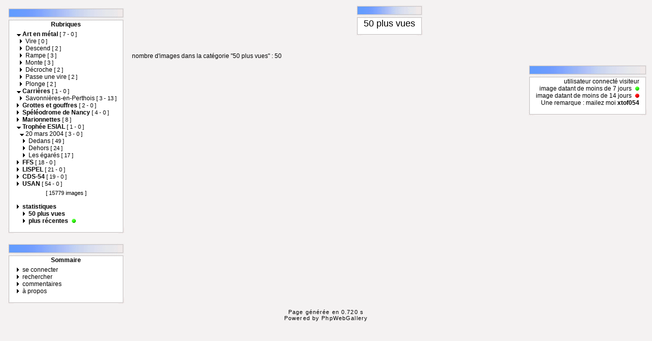

--- FILE ---
content_type: text/html
request_url: http://photos.speleo.free.fr/category.php?cat=most_visited&expand=179,151,170,64,323,366,96,111,442,96,96,65,64,96
body_size: 22293
content:
<html>
  <head>
    <meta http-equiv="Content-Type" content="text/html; charset=ISO_8859-1" />
    <style type="text/css">
      a {
        text-decoration:none;
      }
      a:hover {
        text-decoration:underline;
      }
      a.back, body {
        color:black;
      }
      body,table,input {
        font-family:arial,sans-serif;
        font-size:12px;
      }
      .imgLink {
        border:1px solid black;
      }
      .titrePage,.titreMenu,.menu,.info, a {
        color:black;
      }
      .titreMenu,.menu,.info {
        margin-bottom:5px;
        white-space:nowrap;
      }
      .menu,.titrePage,.info {
        margin-left:2px;
        margin-right:2px;
      }
      .menuInfoCat {
        font-family:sans-serif;
        font-size:11px;
      }
      .totalImages {
        text-align:center;
        margin-top:5px;
        font-family:sans-serif;
        font-size:11px;
      }
      .titreMenu {
        font-weight:600;
        text-align:center;
      }
      .info {
        text-align:right;
      }
      .titrePage {
        white-space:nowrap;
        font-weight:500;
        font-size:18px;
        text-align:center;
      }
      .comments,.infoCat,.navigationBar {
        margin-top:10px;
        margin-bottom:10px;
      }
      .comments {
        text-align:justify;
        font-style:italic;
      }
      .navigationBar {
        text-align:center;
      }
      .infoCat {
        text-align:left;
      }
      .thumbnail {
        font-size:11px;
        text-align:center;
      }
      .copyright {
        font-size:11px;
        text-align:center;
        font-family:sans-serif;
        letter-spacing:0.3mm;
      }
      .commentImage {
        font-weight:bold;
        text-align:center;
        font-size:17px;
      }
      .bouton {
        background:#EEEEEE;
      }
      input {
        border-width:1;
        border-color:#000000;
        background:#ffffff;
        color: #000000;
      }
      body {
        background-color:#F4F2F2;
        margin:5px;
      }
      table {
        border-collapse:collapse;
      }
      table.thumbnail {
        border-collapse:separate;
      }
      td {
        font-family:sans-serif;
        padding:0;
      }
      .errors {
        text-align:left;
        margin-top:5px;
        margin-bottom:5px;
        background-color:red;
        font-weight:bold;
        border:1px solid black;
        color:white;
      }
      div.information {
        text-align:center;
        border:2px solid black;
        margin:10px;padding:5px;
      }
    </style>
    <title>50 plus vues</title>
  </head>
  <body>
    <!-- header -->

    <table style="width:100%;">
      <tr>
        <td valign="top" style="width:1%;padding:10px;">
          <table style="width:100%;">
            <tr>
              <td><img src="./template/erya-blue/theme/01.gif" style="width:13px;display:box;" alt="" /></td>
              <td><img src="./template/erya-blue/theme/02.gif" style="display:box;width:100%;height:26px;" alt="" /></td>
              <td><img src="./template/erya-blue/theme/03.gif" style="display:box;width:13px;" alt="" /></td>
            </tr>
            <tr>
              <td style="background:url(./template/erya-blue/theme/04.gif);"></td>
              <td style="background:url(./template/erya-blue/theme/05.gif);width:100%;">
            <div class="titreMenu">Rubriques</div>
            <div class="menu">
              &nbsp;<a href="./category.php?cat=&amp;expand=179,151,170,64,323,366,111,442,65,64"><img src="./template/erya-blue/theme/expanded.gif" style="border:none;" alt="&gt;" /></a>&nbsp;<a href="./category.php?cat=96&amp;expand=179,151,170,64,323,366,111,442,65,64"><span title="affiche les images à la racine de cette catégorie" style="font-weight:bold;">Art en m&eacute;tal</span>&nbsp;<span class="menuInfoCat">[&nbsp;<span title="7 sous-catégories">7</span>&nbsp;-&nbsp;<span title="0 images dans cette catégorie">0</span>&nbsp;]</span></a><br />
              &nbsp;&nbsp&nbsp<img src="./template/erya-blue/theme/collapsed.gif" style="border:none;" alt="&gt;" />&nbsp;<a href="./category.php?cat=250&amp;expand=179,151,170,64,323,366,96,111,442,96,96,65,64,96"><span title="affiche les images à la racine de cette catégorie" style="">Vire</span>&nbsp;<span class="menuInfoCat">[&nbsp;<span title="0 images dans cette catégorie">0</span>&nbsp;]</span></a><br />
              &nbsp;&nbsp&nbsp<img src="./template/erya-blue/theme/collapsed.gif" style="border:none;" alt="&gt;" />&nbsp;<a href="./category.php?cat=101&amp;expand=179,151,170,64,323,366,96,111,442,96,96,65,64,96"><span title="affiche les images à la racine de cette catégorie" style="">Descend</span>&nbsp;<span class="menuInfoCat">[&nbsp;<span title="2 images dans cette catégorie">2</span>&nbsp;]</span></a><br />
              &nbsp;&nbsp&nbsp<img src="./template/erya-blue/theme/collapsed.gif" style="border:none;" alt="&gt;" />&nbsp;<a href="./category.php?cat=98&amp;expand=179,151,170,64,323,366,96,111,442,96,96,65,64,96"><span title="affiche les images à la racine de cette catégorie" style="">Rampe</span>&nbsp;<span class="menuInfoCat">[&nbsp;<span title="3 images dans cette catégorie">3</span>&nbsp;]</span></a><br />
              &nbsp;&nbsp&nbsp<img src="./template/erya-blue/theme/collapsed.gif" style="border:none;" alt="&gt;" />&nbsp;<a href="./category.php?cat=97&amp;expand=179,151,170,64,323,366,96,111,442,96,96,65,64,96"><span title="affiche les images à la racine de cette catégorie" style="">Monte</span>&nbsp;<span class="menuInfoCat">[&nbsp;<span title="3 images dans cette catégorie">3</span>&nbsp;]</span></a><br />
              &nbsp;&nbsp&nbsp<img src="./template/erya-blue/theme/collapsed.gif" style="border:none;" alt="&gt;" />&nbsp;<a href="./category.php?cat=99&amp;expand=179,151,170,64,323,366,96,111,442,96,96,65,64,96"><span title="affiche les images à la racine de cette catégorie" style="">D&eacute;croche</span>&nbsp;<span class="menuInfoCat">[&nbsp;<span title="2 images dans cette catégorie">2</span>&nbsp;]</span></a><br />
              &nbsp;&nbsp&nbsp<img src="./template/erya-blue/theme/collapsed.gif" style="border:none;" alt="&gt;" />&nbsp;<a href="./category.php?cat=144&amp;expand=179,151,170,64,323,366,96,111,442,96,96,65,64,96"><span title="affiche les images à la racine de cette catégorie" style="">Passe une vire</span>&nbsp;<span class="menuInfoCat">[&nbsp;<span title="2 images dans cette catégorie">2</span>&nbsp;]</span></a><br />
              &nbsp;&nbsp&nbsp<img src="./template/erya-blue/theme/collapsed.gif" style="border:none;" alt="&gt;" />&nbsp;<a href="./category.php?cat=100&amp;expand=179,151,170,64,323,366,96,111,442,96,96,65,64,96"><span title="affiche les images à la racine de cette catégorie" style="">Plonge</span>&nbsp;<span class="menuInfoCat">[&nbsp;<span title="2 images dans cette catégorie">2</span>&nbsp;]</span></a><br />
              &nbsp;<a href="./category.php?cat=&amp;expand=179,151,170,64,323,96,111,442,96,96,65,64,96"><img src="./template/erya-blue/theme/expanded.gif" style="border:none;" alt="&gt;" /></a>&nbsp;<a href="./category.php?cat=366&amp;expand=179,151,170,64,323,96,111,442,96,96,65,64,96"><span title="affiche les images à la racine de cette catégorie" style="font-weight:bold;">Carri&egrave;res</span>&nbsp;<span class="menuInfoCat">[&nbsp;<span title="1 sous-catégories">1</span>&nbsp;-&nbsp;<span title="0 images dans cette catégorie">0</span>&nbsp;]</span></a><br />
              &nbsp;&nbsp&nbsp<a href="./category.php?cat=&amp;expand=179,151,170,64,323,366,96,111,442,96,96,65,64,96,367"><img src="./template/erya-blue/theme/collapsed.gif" style="border:none;" alt="&gt;" /></a>&nbsp;<a href="./category.php?cat=367&amp;expand=179,151,170,64,323,366,96,111,442,96,96,65,64,96,367"><span title="affiche les images à la racine de cette catégorie" style="">Savonni&egrave;res-en-Perthois</span>&nbsp;<span class="menuInfoCat">[&nbsp;<span title="3 sous-catégories">3</span>&nbsp;-&nbsp;<span title="13 images dans cette catégorie">13</span>&nbsp;]</span></a><br />
              &nbsp;<a href="./category.php?cat=&amp;expand=179,151,170,64,323,366,96,111,442,96,96,65,64,96,51"><img src="./template/erya-blue/theme/collapsed.gif" style="border:none;" alt="&gt;" /></a>&nbsp;<a href="./category.php?cat=51&amp;expand=179,151,170,64,323,366,96,111,442,96,96,65,64,96,51"><span title="affiche les images à la racine de cette catégorie" style="font-weight:bold;">Grottes et gouffres</span>&nbsp;<span class="menuInfoCat">[&nbsp;<span title="2 sous-catégories">2</span>&nbsp;-&nbsp;<span title="0 images dans cette catégorie">0</span>&nbsp;]</span></a><br />
              &nbsp;<a href="./category.php?cat=&amp;expand=179,151,170,64,323,366,96,111,442,96,96,65,64,96,216"><img src="./template/erya-blue/theme/collapsed.gif" style="border:none;" alt="&gt;" /></a>&nbsp;<a href="./category.php?cat=216&amp;expand=179,151,170,64,323,366,96,111,442,96,96,65,64,96,216"><span title="affiche les images à la racine de cette catégorie" style="font-weight:bold;">Sp&eacute;l&eacute;odrome de Nancy</span>&nbsp;<span class="menuInfoCat">[&nbsp;<span title="4 sous-catégories">4</span>&nbsp;-&nbsp;<span title="0 images dans cette catégorie">0</span>&nbsp;]</span></a><br />
              &nbsp;<img src="./template/erya-blue/theme/collapsed.gif" style="border:none;" alt="&gt;" />&nbsp;<a href="./category.php?cat=141&amp;expand=179,151,170,64,323,366,96,111,442,96,96,65,64,96"><span title="affiche les images à la racine de cette catégorie" style="font-weight:bold;">Marionnettes</span>&nbsp;<span class="menuInfoCat">[&nbsp;<span title="8 images dans cette catégorie">8</span>&nbsp;]</span></a><br />
              &nbsp;<a href="./category.php?cat=&amp;expand=179,151,170,323,366,96,111,442,96,96,65,96"><img src="./template/erya-blue/theme/expanded.gif" style="border:none;" alt="&gt;" /></a>&nbsp;<a href="./category.php?cat=64&amp;expand=179,151,170,323,366,96,111,442,96,96,65,96"><span title="affiche les images à la racine de cette catégorie" style="font-weight:bold;">Troph&eacute;e ESIAL</span>&nbsp;<span class="menuInfoCat">[&nbsp;<span title="1 sous-catégories">1</span>&nbsp;-&nbsp;<span title="0 images dans cette catégorie">0</span>&nbsp;]</span></a><br />
              &nbsp;&nbsp&nbsp<a href="./category.php?cat=&amp;expand=179,151,170,64,323,366,96,111,442,96,96,64,96"><img src="./template/erya-blue/theme/expanded.gif" style="border:none;" alt="&gt;" /></a>&nbsp;<a href="./category.php?cat=65&amp;expand=179,151,170,64,323,366,96,111,442,96,96,64,96"><span title="affiche les images à la racine de cette catégorie" style="">20 mars 2004</span>&nbsp;<span class="menuInfoCat">[&nbsp;<span title="3 sous-catégories">3</span>&nbsp;-&nbsp;<span title="0 images dans cette catégorie">0</span>&nbsp;]</span></a><br />
              &nbsp;&nbsp&nbsp&nbsp&nbsp<img src="./template/erya-blue/theme/collapsed.gif" style="border:none;" alt="&gt;" />&nbsp;<a href="./category.php?cat=66&amp;expand=179,151,170,64,323,366,96,111,442,96,96,65,64,96"><span title="affiche les images à la racine de cette catégorie" style="">Dedans</span>&nbsp;<span class="menuInfoCat">[&nbsp;<span title="49 images dans cette catégorie">49</span>&nbsp;]</span></a><br />
              &nbsp;&nbsp&nbsp&nbsp&nbsp<img src="./template/erya-blue/theme/collapsed.gif" style="border:none;" alt="&gt;" />&nbsp;<a href="./category.php?cat=67&amp;expand=179,151,170,64,323,366,96,111,442,96,96,65,64,96"><span title="affiche les images à la racine de cette catégorie" style="">Dehors</span>&nbsp;<span class="menuInfoCat">[&nbsp;<span title="24 images dans cette catégorie">24</span>&nbsp;]</span></a><br />
              &nbsp;&nbsp&nbsp&nbsp&nbsp<img src="./template/erya-blue/theme/collapsed.gif" style="border:none;" alt="&gt;" />&nbsp;<a href="./category.php?cat=68&amp;expand=179,151,170,64,323,366,96,111,442,96,96,65,64,96"><span title="affiche les images à la racine de cette catégorie" style="">Les &eacute;gar&eacute;s</span>&nbsp;<span class="menuInfoCat">[&nbsp;<span title="17 images dans cette catégorie">17</span>&nbsp;]</span></a><br />
              &nbsp;<a href="./category.php?cat=&amp;expand=179,151,170,64,323,366,96,111,442,96,96,65,64,96,13"><img src="./template/erya-blue/theme/collapsed.gif" style="border:none;" alt="&gt;" /></a>&nbsp;<a href="./category.php?cat=13&amp;expand=179,151,170,64,323,366,96,111,442,96,96,65,64,96,13"><span title="affiche les images à la racine de cette catégorie" style="font-weight:bold;">FFS</span>&nbsp;<span class="menuInfoCat">[&nbsp;<span title="18 sous-catégories">18</span>&nbsp;-&nbsp;<span title="0 images dans cette catégorie">0</span>&nbsp;]</span></a><br />
              &nbsp;<a href="./category.php?cat=&amp;expand=179,151,170,64,323,366,96,111,442,96,96,65,64,96,32"><img src="./template/erya-blue/theme/collapsed.gif" style="border:none;" alt="&gt;" /></a>&nbsp;<a href="./category.php?cat=32&amp;expand=179,151,170,64,323,366,96,111,442,96,96,65,64,96,32"><span title="affiche les images à la racine de cette catégorie" style="font-weight:bold;">LISPEL</span>&nbsp;<span class="menuInfoCat">[&nbsp;<span title="21 sous-catégories">21</span>&nbsp;-&nbsp;<span title="0 images dans cette catégorie">0</span>&nbsp;]</span></a><br />
              &nbsp;<a href="./category.php?cat=&amp;expand=179,151,170,64,323,366,96,111,442,96,96,65,64,96,34"><img src="./template/erya-blue/theme/collapsed.gif" style="border:none;" alt="&gt;" /></a>&nbsp;<a href="./category.php?cat=34&amp;expand=179,151,170,64,323,366,96,111,442,96,96,65,64,96,34"><span title="affiche les images à la racine de cette catégorie" style="font-weight:bold;">CDS-54</span>&nbsp;<span class="menuInfoCat">[&nbsp;<span title="19 sous-catégories">19</span>&nbsp;-&nbsp;<span title="0 images dans cette catégorie">0</span>&nbsp;]</span></a><br />
              &nbsp;<a href="./category.php?cat=&amp;expand=179,151,170,64,323,366,96,111,442,96,96,65,64,96,1"><img src="./template/erya-blue/theme/collapsed.gif" style="border:none;" alt="&gt;" /></a>&nbsp;<a href="./category.php?cat=1&amp;expand=179,151,170,64,323,366,96,111,442,96,96,65,64,96,1"><span title="affiche les images à la racine de cette catégorie" style="font-weight:bold;">USAN</span>&nbsp;<span class="menuInfoCat">[&nbsp;<span title="54 sous-catégories">54</span>&nbsp;-&nbsp;<span title="0 images dans cette catégorie">0</span>&nbsp;]</span></a><br />
              
              <div class="totalImages">[&nbsp;15779&nbsp;images&nbsp;]</div>
              
              <br />&nbsp;<img src="./template/erya-blue/theme/collapsed.gif" al="&gt;" />&nbsp;<span style="font-weight:bold;">statistiques</span></a>
              <br />&nbsp;&nbsp;&nbsp;&nbsp;&nbsp;<img src="./template/erya-blue/theme/collapsed.gif" al="&gt;" />&nbsp;<a href="./category.php?cat=most_visited&amp;expand=179,151,170,64,323,366,96,111,442,96,96,65,64,96"><span title="affiche les images les plus visitées" style="font-weight:bold;">50&nbsp;plus vues</span></a>
              <br />&nbsp;&nbsp;&nbsp;&nbsp;&nbsp;<img src="./template/erya-blue/theme/collapsed.gif" al="&gt;" />&nbsp;<a href="./category.php?cat=recent&amp;expand=179,151,170,64,323,366,96,111,442,96,96,65,64,96"><span title="affiche les images les plus récentes" style="font-weight:bold;">plus récentes</span></a> <img src="./template/erya-blue/theme/new_short.gif" style="border:0;height:8px;width:12px" alt="" />
            </div>
          
              </td>
              <td style="background:url(./template/erya-blue/theme/06.gif);"></td>
            </tr>
            <tr>
              <td><img src="./template/erya-blue/theme/07.gif" alt="" /></td>
              <td><img src="./template/erya-blue/theme/08.gif" style="width:100%;height:13px;" alt="" /></td>
              <td><img src="./template/erya-blue/theme/09.gif" alt="" /></td>
            </tr>   
          </table>
          <div style="margin-bottom:5px;">&nbsp;</div>
          <table style="width:100%;">
            <tr>
              <td><img src="./template/erya-blue/theme/01.gif" style="width:13px;display:box;" alt="" /></td>
              <td><img src="./template/erya-blue/theme/02.gif" style="display:box;width:100%;height:26px;" alt="" /></td>
              <td><img src="./template/erya-blue/theme/03.gif" style="display:box;width:13px;" alt="" /></td>
            </tr>
            <tr>
              <td style="background:url(./template/erya-blue/theme/04.gif);"></td>
              <td style="background:url(./template/erya-blue/theme/05.gif);width:100%;">
            <div class="titreMenu">Sommaire</div>
            <div class="menu">
              
              &nbsp;<img src="./template/erya-blue/theme/collapsed.gif" alt="&gt;"/>&nbsp;<a href="./identification.php" title="s&#039;identifier permet de personnaliser l&#039;apparence du site">se&nbsp;connecter</a><br />
              
              &nbsp;<img src="./template/erya-blue/theme/collapsed.gif" alt="&gt;"/>&nbsp;<a href="./search.php" title="lancer une recherche">rechercher</a><br />
              
              &nbsp;<img src="./template/erya-blue/theme/collapsed.gif" alt="&gt;"/>&nbsp;<a href="./comments.php" title="Voir les derniers commentaires des visiteurs">commentaires</a><br />
              
              &nbsp;<img src="./template/erya-blue/theme/collapsed.gif" alt="&gt;"/>&nbsp;<a href="./about.php?cat=most_visited&amp;expand=179,151,170,64,323,366,96,111,442,96,96,65,64,96" title="des infos sur PhpWebGallery...">à&nbsp;propos</a><br />
              
              
            </div>
          
              </td>
              <td style="background:url(./template/erya-blue/theme/06.gif);"></td>
            </tr>
            <tr>
              <td><img src="./template/erya-blue/theme/07.gif" alt="" /></td>
              <td><img src="./template/erya-blue/theme/08.gif" style="width:100%;height:13px;" alt="" /></td>
              <td><img src="./template/erya-blue/theme/09.gif" alt="" /></td>
            </tr>   
          </table>
        </td>
        <td style="padding:5px;width:99%;" valign="top">
          <table style="width:100%;">
            <tr>
              <td align="center">
                <table style="width:1%;">
            <tr>
              <td><img src="./template/erya-blue/theme/01.gif" style="width:13px;display:box;" alt="" /></td>
              <td><img src="./template/erya-blue/theme/02.gif" style="display:box;width:100%;height:26px;" alt="" /></td>
              <td><img src="./template/erya-blue/theme/03.gif" style="display:box;width:13px;" alt="" /></td>
            </tr>
            <tr>
              <td style="background:url(./template/erya-blue/theme/04.gif);"></td>
              <td style="background:url(./template/erya-blue/theme/05.gif);width:100%;">
                  <div class="titrePage">50&nbsp;plus&nbsp;vues</div>
                
              </td>
              <td style="background:url(./template/erya-blue/theme/06.gif);"></td>
            </tr>
            <tr>
              <td><img src="./template/erya-blue/theme/07.gif" alt="" /></td>
              <td><img src="./template/erya-blue/theme/08.gif" style="width:100%;height:13px;" alt="" /></td>
              <td><img src="./template/erya-blue/theme/09.gif" alt="" /></td>
            </tr>   
          </table>
                <div style="margin-bottom:5px;">&nbsp;</div>
                
                <table class="thumbnail">
                  
                  <tr>
                    
                  </tr>
                  
                </table>
                
              </td>
            </tr>
            <tr>
              <td align="left">
                
                  
                  
                  <div class="infoCat">
                  nombre d'images dans la catégorie "50&nbsp;plus&nbsp;vues" : 50
                  </div>
                
              </td>
            </tr>
            <tr>
              <td align="right">
                <table style="width:1%;">
            <tr>
              <td><img src="./template/erya-blue/theme/01.gif" style="width:13px;display:box;" alt="" /></td>
              <td><img src="./template/erya-blue/theme/02.gif" style="display:box;width:100%;height:26px;" alt="" /></td>
              <td><img src="./template/erya-blue/theme/03.gif" style="display:box;width:13px;" alt="" /></td>
            </tr>
            <tr>
              <td style="background:url(./template/erya-blue/theme/04.gif);"></td>
              <td style="background:url(./template/erya-blue/theme/05.gif);width:100%;">
                  <div class="info">
                    utilisateur connecté&nbsp;visiteur<br />
                    image datant de moins de&nbsp;7&nbsp;jours
                      <img src="./template/erya-blue/theme/new_short.gif" style="border:0;height:8px;width:12px" alt="" /><br />
                    image datant de moins de&nbsp;14&nbsp;jours
                      <img src="./template/erya-blue/theme/new_long.gif" style="border:0;height:8px;width:12px" alt="" /><br />
                    Une remarque : mailez moi&nbsp;<a href="mailto:photos.speleo@free.fr?subject=[phpwebgallery] une remarque sur ton site"><span style="font-weight:bold;">xtof054</span></a>
                  </div>
                
              </td>
              <td style="background:url(./template/erya-blue/theme/06.gif);"></td>
            </tr>
            <tr>
              <td><img src="./template/erya-blue/theme/07.gif" alt="" /></td>
              <td><img src="./template/erya-blue/theme/08.gif" style="width:100%;height:13px;" alt="" /></td>
              <td><img src="./template/erya-blue/theme/09.gif" alt="" /></td>
            </tr>   
          </table>
              </td>
            </tr>
          </table>
        </td>
      </tr>
    </table>
    <div class="copyright">Page générée en 0.720 s</div>
    <!-- Please, do not remove this copyright. If you really want to,
         contact me pierrick@z0rglub.com to find a solution on how
         to show the origin of the script...-->
    <div class="copyright">Powered by <a href="http://www.phpwebgallery.net" class="back">PhpWebGallery</a> </div>
    <!-- footer -->
  </body>
</html>
